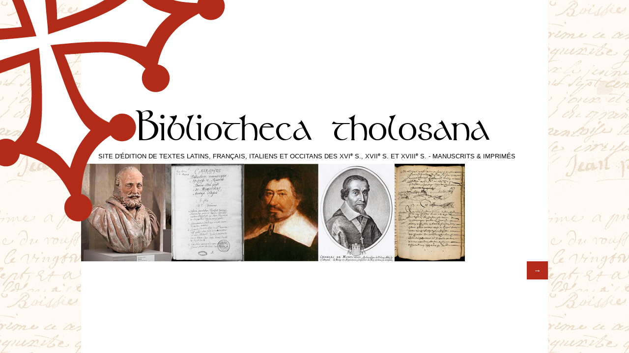

--- FILE ---
content_type: text/html; charset=UTF-8
request_url: https://www.bibliotheca-tholosana.fr/
body_size: 2279
content:
<!doctype html>
<html>
    <head>
        <meta charset="utf-8">
        <title>Bibliotheca tholosana - Accueil</title>
        <script type="text/javascript" src="/js/jquery-1.10.2.min.js"></script>
        <style type="text/css">
            @font-face {
                font-family: "Stonehenge Regular";
                src: url("/fonts/Stonehenge_Regular/Stonehen.eot?") format("eot"), 
                    url("/fonts/Stonehenge_Regular/Stonehen.woff") format("woff"), 
                    url("/fonts/Stonehenge_Regular/Stonehen.ttf") format("truetype"), 
                    url("/fonts/Stonehenge_Regular/Stonehen.svg#Stonehenge") format("svg");
                font-weight: normal;
                font-style: normal;
            }

            html, body { margin:0; padding:0; height:100%; }
            body {
                background:url(/pics/background.png) repeat #fff8f2;
                font-family: garamond;
                color: #595959;
            }
            img { border:none; margin:0; padding:0; }
            div#illus {
                height:199px; width:950px; 
                overflow-x:hidden; overflow-y:hidden; 
                top:334px; left:0; 
                position:absolute; border:none; 
                margin:0; padding:0;
                white-space:nowrap;
            }
            div#illus img {
                height:199px;
                margin:0; padding:0; float:left;
            }
            #titre_txt  {
                position:absolute; 
                left:112px; top:205px;
                font-family:"Stonehenge Regular";
                color:#000;
                font-size:85px;
            }
            #titre_img	{
                position:absolute;
                left:111px; 
                top:225px;		
                display:none;
            }
            #baseline {
                position:absolute;
                left:35px; top:311px;
                text-transform:uppercase; 
                font-family:Gotham, 'Helvetica Neue', Helvetica, Arial, sans-serif; 
                font-size:13px; 
                color:#000;
            }
            a, .link {
                color: red;
                text-decoration: underline;
            }
        </style>
    </head>

    <body>
        <div style="width:950px; padding:0; margin:0 auto; height:100%; background:white; position:relative;"> 
            <img src="/pics/2013/titre-intro.png" id="titre_img"/>
            <div id="titre_txt" style=" ">Bibliotheca tholosana</div>

            <div id="baseline">
                Site d'édition de textes latins, français, italiens et occitans des XVI<sup style="font-size: .7em; line-height: .8em; text-transform:lowercase;">e</sup> s., XVII<sup style="font-size: .7em; line-height: .8em; text-transform:lowercase;">e</sup> s. et XVIII<sup style="font-size: .7em; line-height: .8em; text-transform:lowercase;">e</sup> s. - Manuscrits &amp; imprimés            </div>

            <div id="illus"><div style="width:1500px; height:199px;">
                <img src="/pics/intro/01-Marc_Arcis_Auger_Ferrier_Musee_des_Augustins.jpg" alt="Auger FERRIER (1523-1588) - buste par Marc Arcis (1652/5-1739) - Musée des Augustins, Toulouse"/>
                <img src="/pics/intro/02.jpg" alt="Catalogue des ms grecs et latins - de l'archevêque de Montchal - Ms in-4°-95 - Caen, bibliothèque municipale"/>
                <img src="/pics/intro/03_godolin.png" alt="Pierre Godolin (1580-1649=) - Portrait attribué à Antoine Troy (1608-1684) - Musée des Augustins, Toulouse"/>

                <img src="/pics/intro/04_montchal.jpg" 
                     alt="Charles de Montchal - Archevêque de Toulouse (1628-1651) - Gravure de Pierre Daret (1605-1678)"
                     data-link="https://www.traces-h.net/pnoms/montchal-charles-daret.html"/>

                <img src="/pics/intro/05_pader_592.jpg" alt="Contrat de fondation d'une académie de peinture et de sculpture à Toulouse (1641) - Archives départementales de la Haute-Garonne - 3E 11025"/>
                <img src="/pics/intro/06_Marc_Arcis_Philippe_de_Bertier_Musée_des_Augustins.jpg" alt="Marc Arcis Philippe de Bertier Musée des Augustins" style="display:none"/>
                </div></div>

            <div style="position:absolute;right:0px; top:533px; text-transform:uppercase; font-family:Gotham, 'Helvetica Neue', Helvetica, Arial, sans-serif; font-size:15px; color:#FFF; background:#b3291a; margin:0; padding:10px 14px; cursor:pointer" onClick="document.location='/inside';">
                <a href="/inside" style="color:inherit; text-decoration:none; padding:0; margin:0">→</a>
            </div>

        </div>

        <img src="/pics/2013/croix.png" style="border:none; position:absolute; z-index:999; top:-32px; left:50%; margin-left:-740px;" />

        <div id="legende" style="position:absolute;width:150px;border:3px solid #ccc; background:#FFF; padding:5px; color:#000; display:none; font-size:11px;"></div>
        <script>
            (function(i,s,o,g,r,a,m){i['GoogleAnalyticsObject']=r;i[r]=i[r]||function(){
                (i[r].q=i[r].q||[]).push(arguments)},i[r].l=1*new Date();a=s.createElement(o),
                m=s.getElementsByTagName(o)[0];a.async=1;a.src=g;m.parentNode.insertBefore(a,m)
                                    })(window,document,'script','//www.google-analytics.com/analytics.js','ga');

            ga('create', 'UA-47829746-1', 'bibliotheca-tholosana.fr');
            ga('send', 'pageview');



            $(document).ready(function(e) {
                $('#illus img')
                    .mouseover(function() {
                    var offs = $(this).offset();
                    offs.top += 220 - 150 + 200;
                    $('#legende').offset(offs).text( $(this).attr('alt')  ).show();
                });
                $('#illus img')
                    .mouseover(function() {
                    var offs = $(this).offset();
                    offs.top += 220 - 150 + 200;
                    $('#legende').offset(offs).text( $(this).attr('alt')  ).show();
                    if ( $(this).data('link') !== undefined ) {
                        //$('<p><a href="" target="_blank">lien</a></p>').appendTo( $('#legende') );
                        $('#legende').html(  '<a href="' + $(this).data('link') + '" target="_blank">'+ $('#legende').html() +'</a>' );
                    }
                });
                //.mouseout(function() {$('#legende').text( ''  ).stop().fadeOut();		});
            });
        </script>
    </body>
</html>

--- FILE ---
content_type: text/plain
request_url: https://www.google-analytics.com/j/collect?v=1&_v=j102&a=234174512&t=pageview&_s=1&dl=https%3A%2F%2Fwww.bibliotheca-tholosana.fr%2F&ul=en-us%40posix&dt=Bibliotheca%20tholosana%20-%20Accueil&sr=1280x720&vp=1280x720&_u=IEBAAAABAAAAACAAI~&jid=784393248&gjid=2131599287&cid=787574160.1769055449&tid=UA-47829746-1&_gid=992621276.1769055449&_r=1&_slc=1&z=1473101561
body_size: -454
content:
2,cG-NN5TY0D7P1